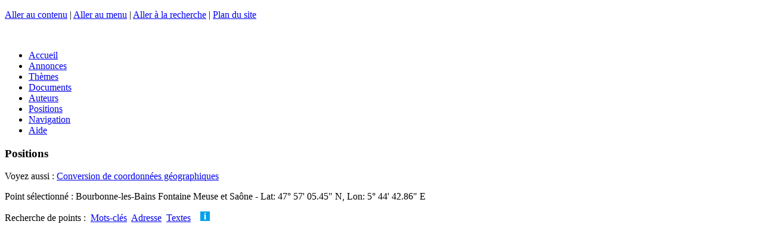

--- FILE ---
content_type: text/html; charset=utf-8
request_url: https://chemindeleau.com/spip.php?page=positions&select=2
body_size: 10172
content:
<!DOCTYPE html>
<html xmlns="http://www.w3.org/1999/xhtml" xml:lang="fr" lang="fr" dir="ltr">

    
     
    <!-- plugins/geobase/inclure/sequence.html -->    

    <head>

        <meta charset="UTF-8" />

        <meta http-equiv="X-UA-Compatible" content="IE=edge" />

        <meta name="viewport" content="width=device-width, initial-scale=1.0" />

        
        <meta http-equiv="Content-Type" content="text/html; charset=utf-8" />


<meta name="generator" content="SPIP 3.2.19 [24473]" />


<link rel="alternate" type="application/rss+xml" title="Syndiquer tout le site" href="/flux-rss.html" />


<link rel="stylesheet" href="plugins/auto/z/v1.7.31/spip_style.css" type="text/css" media="all" />


<link rel="stylesheet" href="plugins/auto/z/v1.7.31/spip_formulaires.css" type="text/css" media="projection, screen, tv" />


<script type='text/javascript'>var var_zajax_content='contenu';</script><!-- insert_head_css --><link rel='stylesheet' type='text/css' media='all' href='plugins-dist/jquery_ui/css/ui/jquery-ui.css' />

<!-- Debut CS -->
<link rel="stylesheet" href="local/couteau-suisse/header.css" type="text/css" media="all" />
<!-- Fin CS -->

<link rel="stylesheet" href="plugins/auto/notation/v2.4.8/css/notation.v2.css" type="text/css" media="all" /><link rel="stylesheet" type="text/css" href="plugins/auto/varicelle/v3.0.3/css/varicelle.css?1687388204" media="all" />
<link rel="stylesheet" type="text/css" href="plugins/auto/socialtags/v3.0.3/socialtags.css?1658269406" media="all" />
<link rel="stylesheet" href="plugins/auto/emb_pdf/v1.2.1/css/emb_pdf.css" type="text/css" />
<link rel="stylesheet" href="plugins/auto/mediaspip_player/v1.6.5/css/html5_controls.css?1576844786" type="text/css" media="all" />
<link rel="stylesheet" href="plugins/auto/gis/v4.54.3/lib/leaflet/dist/leaflet.css" />
<link rel="stylesheet" href="plugins/auto/gis/v4.54.3/lib/leaflet/plugins/leaflet-plugins.css" />
<link rel="stylesheet" href="plugins/auto/gis/v4.54.3/lib/leaflet/plugins/leaflet.markercluster.css" />
<link rel="stylesheet" href="plugins/auto/gis/v4.54.3/css/leaflet_nodirection.css" />


<link rel="stylesheet" href="plugins/geobase/habillage.css" type="text/css" media="projection, screen, tv" />


<link rel="stylesheet" href="plugins/geobase/impression.css" type="text/css" media="print" />








<script src="prive/javascript/jquery.js?1677600356" type="text/javascript"></script>

<script src="prive/javascript/jquery-migrate-3.0.1.js?1677600356" type="text/javascript"></script>

<script src="prive/javascript/jquery.form.js?1677600356" type="text/javascript"></script>

<script src="prive/javascript/jquery.autosave.js?1677600356" type="text/javascript"></script>

<script src="prive/javascript/jquery.placeholder-label.js?1677600356" type="text/javascript"></script>

<script src="prive/javascript/ajaxCallback.js?1677600356" type="text/javascript"></script>

<script src="prive/javascript/js.cookie.js?1677600356" type="text/javascript"></script>

<script src="prive/javascript/jquery.cookie.js?1677600356" type="text/javascript"></script>

<script src="plugins-dist/jquery_ui/prive/javascript/ui/jquery-ui.js?1677600360" type="text/javascript"></script>

<script src="lib/jquery-mousewheel-3.1.4/jquery.mousewheel.js?1382108008" type="text/javascript"></script>

<script src="plugins/auto/mediaspip_player/v1.6.5/javascript/flowplayer-3.2.12.min.js?1576844786" type="text/javascript"></script>

<script src="plugins/auto/mediaspip_player/v1.6.5/javascript/mediaspip_player.js?1576844786" type="text/javascript"></script>

<script src="plugins/auto/mediaspip_player/v1.6.5/javascript/mediaspip_fallback_flash.js?1576844786" type="text/javascript"></script>
<!-- insert_head -->
<!-- Debut CS -->
<script src="local/couteau-suisse/header.js" type="text/javascript"></script>
<!-- Fin CS -->

<script src='local/cache-js/jsdyn-socialtags_js-3d0da346.js?1733491575' type='text/javascript'></script>

<script src="local/cache-js/jsdyn-mediaspip_player_lang_js-034f5d69.js?1733491575" type="text/javascript"></script> 

        <!-- [bd10] -->
<!-- Facebook Open Graph -->
<meta property="og:type" content="article" />
<meta property="og:site_name" content="Chemins de l&#8217;eau" />
<meta property="og:locale" content="fr_FR" />
<meta property="og:url" content="https://chemindeleau.com/spip.php?page=positions&amp;select=2" />
<link rel="schema.DCTERMS"  href="https://purl.org/dc/terms/" />
<link rel="schema.DC"       href="https://purl.org/dc/elements/1.1/" />










<!-- META pages recapitulatives - META summary pages -->

    <meta name="keywords" content="Pays de Langres,A propos...,L&#039;art et l&#039;eau,Le Plateau de Langres,Le canal de Champagne en Bourgogne,Autres lieux, autres th&#232;mes,Flore et faune,Le Val de la Petite Sa&#244;ne,Le Der,Le Bassigny,Le Haut-Pays,Le Vallage,Les Monts Faucilles,La V&#244;ge" />
<meta name="author" content="Bertrand Degoy" />
<!-- META Dublin Core - voir: http://uk.dublincore.org/documents/dcq-html/  -->
<meta name="DC.title" content="Chemins de l&#039;eau" />
<meta name="DC.language" scheme="ISO639-1" content="fr" />
<meta name="DC.identifier" scheme="DCTERMS.URI" content="https://chemindeleau.com" />
<meta name="DC.source" scheme="DCTERMS.URI" content="https://chemindeleau.com" />
<meta name="DC.creator" content="Bertrand Degoy" />
<meta name="DC.subject" content="Pays de Langres,A propos...,L&#039;art et l&#039;eau,Le Plateau de Langres,Le canal de Champagne en Bourgogne,Autres lieux, autres thèmes,Flore et faune,Le Val de la Petite Saône,Le Der,Le Bassigny,Le Haut-Pays,Le Vallage,Les Monts Faucilles,La Vôge" />
<meta name="DC.date" scheme="ISO8601" content="2026-01-20T23:41:59Z" />





<link rel="alternate" type="application/rss+xml" title="Syndiquer tout le site : Chemins de l'eau" href="/flux-rss.html" />     

        <script type="text/javascript" src="plugins/geobase/javascript/jquery.multifile.js"></script>
        <script type="text/javascript" src="prive/javascript/layer.js"></script>
        <script type="text/javascript" src="plugins/geobase/javascript/medias_edit.js"></script>

        <script type="text/javascript" src="plugins/geobase/javascript/jquery.panzoom.js"></script>

    
<link rel='stylesheet' href='plugins/auto/saisies/v3.56.6/css/saisies.css?1685354220' type='text/css' media='all' />

<script type='text/javascript' src='plugins/auto/saisies/v3.56.6/javascript/saisies.js?1685354220'></script>
</head>

    <body id="background" class="page_page page_positions">
        <!--
<canvas width="2362" height="2362" id="c" style="position: absolute; top:0; left:0; width:100%;height:auto; z-index:-1;"></canvas>
<script src="plugins/geobase/javascript/water.js"></script>
-->

<div id="page">

    
    <a href="#haut" id="haut" name="haut"></a>
    <p class="skip-links" id="raccourcis">
        <a href="#contenu" accesskey="s">Aller au contenu</a> | <a href="#nav" accesskey="n">Aller au menu</a>  | <a href="#recherche" accesskey="4">Aller &#224; la recherche</a> | <a href="/plan-du-site.html">Plan du site</a>
    </p>


    <div id="entete" class="entete_img">
    &#160; <a rel="start home" href="https://chemindeleau.com" title="Accueil" class="accueil"></a>
</div>
    <div id="nav" role="navigation" class="line">
        <div class="menu-conteneur navbar-inner barrenav">
    <ul class="menu-liste menu-items">
        <li class="menu-entree item">
            <a class="btn submit green" href="https://chemindeleau.com/">Accueil</a>
        </li>
        <li class="menu-entree item">
            <a class="btn submit pink " href="annonces.html">Annonces</a>
        </li>
        <li class="menu-entree item">
            <a class="btn submit grey " href="themes.html">Thèmes</a>
        </li>
        <li class="menu-entree item">
            <a class="btn submit grey " href="documents.html">Documents</a>
        </li>
        <li class="menu-entree item">
            <a class="btn submit grey " href="auteurs.html">Auteurs</a>
        </li>
        <li class="menu-entree item">
            <a class="btn submit blue " href="spip.php?page=positions">Positions</a>
        </li>
        <li class="menu-entree item">
            <a class="btn submit blue " href="spip.php?page=navigation">Navigation</a>
        </li>
        <li class="menu-entree item">
            <a class="btn submit blue " href="-Aide-.html">Aide</a>
        </li>
    </ul>
</div>    </div>

    <div id="conteneur" role="main" class="line">

        <div id="contenu" class="contenu clearfix">
            <h3 class="h3">Positions</h3>   
Voyez aussi : <a href="/spip.php?page=convertisseur">Conversion de coordonnées géographiques</a><br />


<p>
    
            Point s&#233;lectionn&#233; : Bourbonne-les-Bains Fontaine Meuse et Saône - Lat: 47&deg; 57' 05.45" N,&nbsp;Lon: 5&deg; 44' 42.86" E
    
</p>

<p>

<div class="boutons">
    Recherche de points&nbsp;:&nbsp; 
    <a href="#" id="bouton1" class="btn submit blue" title="Recherche par mots-cl&#233;s">Mots-cl&#233;s</a>&nbsp;
    <a href="#" id="bouton2" class="btn submit blue" title="Recherche par adresse">Adresse</a>&nbsp;
    <a href="#" id="bouton4" class="btn submit blue" title="Recherche dans titres et textes">Textes</a>&nbsp;
    
    &nbsp; <a class='help anchor' href='FAQ.html#Recherche'><img src='/IMG/help.png' title='Aide'></a> </div>
</p>

<div id="dialog-modal1" class="formulaire positionner" style="display:none;" title="Recherche par mots-cl&#233;s</h2>">
    <div class="dialogue mots selectionner_mots">
        



<div class='formulaire_spip formulaire_selectionner_mots'>
    
    

    <form method='post' action="/spip.php?page=positions&amp;select=2" enctype='multipart/form-data'><div>
            
            <div><input name="page" value="positions" type="hidden"
/><input name="select" value="2" type="hidden"
/><input name='formulaire_action' type='hidden'
		value='selectionner_mots' /><input name='formulaire_action_args' type='hidden'
		value='NqWe/B4HkjvD5yAmoJ0X5QRRfZGYK5gzQ8KWW1bNe3ybvZzBMqfId6ik1cDUp52iwU5QIWJQTQyEv+M=' /><input name='formulaire_action_sign' type='hidden'
		value='' /></div>
            
            Points auxquels sont li&#233;s des documents ayant ces mots-cl&#233;s&nbsp;:

              
                <ul>
                    <li> 
                        
                          
                                
                              
                                      
                                    
                                
                              
                                      
                                    
                                
                              
                                
                              
                                
                              
                                
                              
                                      
                                    
                                
                              
                                      
                                    
                                
                              
                                
                              
                                
                              
                                
                              
                                
                              
                                
                              
                                
                              
                                
                              
                                
                              
                                
                              
                                
                              
                                
                              
                                
                            

                                
                                    <span class="mot titre">tags&nbsp;:</span> 
                                    <ul>
                                        
                                        
                                        
                                        
                                            <li>
                                                
                                                <input type="checkbox" name="mots[]" value="11" />&#160;Edifice
                                                 
                                            </li>
                                        
                                        
                                        
                                            <li>
                                                
                                                <input type="checkbox" name="mots[]" value="18" />&#160;Entreprise
                                                 
                                            </li>
                                        
                                        
                                        
                                        
                                        
                                        
                                        
                                        
                                        
                                            <li>
                                                
                                                <input type="checkbox" name="mots[]" value="51" />&#160;Tourisme, Curiosité
                                                 
                                            </li>
                                        
                                        
                                        
                                            <li>
                                                
                                                <input type="checkbox" name="mots[]" value="52" />&#160;Histoire
                                                 
                                            </li>
                                        
                                        
                                        
                                        
                                        
                                        
                                        
                                        
                                        
                                        
                                        
                                        
                                        
                                        
                                        
                                        
                                        
                                        
                                        
                                        
                                        
                                        
                                        
                                        
                                        
                                        
                                    </ul>
                                

                            

                        
                          
                                      
                                    
                                
                              
                                      
                                    
                                
                              
                                      
                                    
                                
                              
                                
                              
                                      
                                    
                                
                              
                                      
                                    
                                
                              
                                      
                                    
                                
                              
                                      
                                    
                                
                              
                                      
                                    
                                
                              
                                
                              
                                      
                                    
                                
                            

                                
                                    <span class="mot titre">Document&nbsp;:</span> 
                                    <ul>
                                        
                                        
                                            <li>
                                                
                                                <input type="checkbox" name="mots[]" value="5" />&#160;Historique
                                                 
                                            </li>
                                        
                                        
                                        
                                            <li>
                                                
                                                <input type="checkbox" name="mots[]" value="6" />&#160;Photo
                                                 
                                            </li>
                                        
                                        
                                        
                                            <li>
                                                
                                                <input type="checkbox" name="mots[]" value="7" />&#160;Panoramique
                                                 
                                            </li>
                                        
                                        
                                        
                                        
                                        
                                            <li>
                                                
                                                <input type="checkbox" name="mots[]" value="9" />&#160;Video
                                                 
                                            </li>
                                        
                                        
                                        
                                            <li>
                                                
                                                <input type="checkbox" name="mots[]" value="10" />&#160;Web
                                                 
                                            </li>
                                        
                                        
                                        
                                            <li>
                                                
                                                <input type="checkbox" name="mots[]" value="28" />&#160;Texte
                                                 
                                            </li>
                                        
                                        
                                        
                                            <li>
                                                
                                                <input type="checkbox" name="mots[]" value="30" />&#160;Dessin, gravure
                                                 
                                            </li>
                                        
                                        
                                        
                                            <li>
                                                
                                                <input type="checkbox" name="mots[]" value="34" />&#160;Scientifique ou technique
                                                 
                                            </li>
                                        
                                        
                                        
                                        
                                        
                                            <li>
                                                
                                                <input type="checkbox" name="mots[]" value="59" />&#160;Information touristique
                                                 
                                            </li>
                                        
                                        
                                    </ul>
                                

                            

                        
                          
                                      
                                    
                                
                              
                                
                              
                                
                            

                                
                                    <span class="mot titre">Personnes&nbsp;:</span> 
                                    <ul>
                                        
                                        
                                            <li>
                                                
                                                <input type="checkbox" name="mots[]" value="13" />&#160;Professionnel
                                                 
                                            </li>
                                        
                                        
                                        
                                        
                                        
                                        
                                    </ul>
                                

                            

                        
                          
                                      
                                    
                                
                              
                                      
                                    
                                
                              
                                      
                                    
                                
                              
                                      
                                    
                                
                              
                                      
                                    
                                
                              
                                      
                                    
                                
                              
                                      
                                    
                                
                              
                                      
                                    
                                
                              
                                
                              
                                      
                                    
                                
                              
                                
                              
                                      
                                    
                                
                              
                                
                              
                                      
                                    
                                
                              
                                      
                                    
                                
                              
                                
                              
                                      
                                    
                                
                              
                                      
                                    
                                
                              
                                      
                                    
                                
                              
                                      
                                    
                                
                              
                                      
                                    
                                
                              
                                
                              
                                
                              
                                
                              
                                
                              
                                
                              
                                
                              
                                
                              
                                
                              
                                
                              
                                
                              
                                
                              
                                      
                                    
                                
                              
                                      
                                    
                                
                              
                                
                              
                                
                              
                                
                              
                                
                              
                                
                              
                                
                            

                                
                                    <span class="mot titre">Eau&nbsp;:</span> 
                                    <ul>
                                        
                                        
                                            <li>
                                                
                                                <input type="checkbox" name="mots[]" value="22" />&#160;Moulin
                                                 
                                            </li>
                                        
                                        
                                        
                                            <li>
                                                
                                                <input type="checkbox" name="mots[]" value="23" />&#160;Ecluse
                                                 
                                            </li>
                                        
                                        
                                        
                                            <li>
                                                
                                                <input type="checkbox" name="mots[]" value="24" />&#160;Pont
                                                 
                                            </li>
                                        
                                        
                                        
                                            <li>
                                                
                                                <input type="checkbox" name="mots[]" value="26" />&#160;Canal
                                                 
                                            </li>
                                        
                                        
                                        
                                            <li>
                                                
                                                <input type="checkbox" name="mots[]" value="27" />&#160;Rivière
                                                 
                                            </li>
                                        
                                        
                                        
                                            <li>
                                                
                                                <input type="checkbox" name="mots[]" value="29" />&#160;Fontaine
                                                 
                                            </li>
                                        
                                        
                                        
                                            <li>
                                                
                                                <input type="checkbox" name="mots[]" value="31" />&#160;Barrage, digue
                                                 
                                            </li>
                                        
                                        
                                        
                                            <li>
                                                
                                                <input type="checkbox" name="mots[]" value="32" />&#160;Thermes
                                                 
                                            </li>
                                        
                                        
                                        
                                        
                                        
                                            <li>
                                                
                                                <input type="checkbox" name="mots[]" value="36" />&#160;Artisanat
                                                 
                                            </li>
                                        
                                        
                                        
                                        
                                        
                                            <li>
                                                
                                                <input type="checkbox" name="mots[]" value="38" />&#160;Puit
                                                 
                                            </li>
                                        
                                        
                                        
                                        
                                        
                                            <li>
                                                
                                                <input type="checkbox" name="mots[]" value="41" />&#160;Ouvrage hydraulique
                                                 
                                            </li>
                                        
                                        
                                        
                                            <li>
                                                
                                                <input type="checkbox" name="mots[]" value="42" />&#160;Source
                                                 
                                            </li>
                                        
                                        
                                        
                                        
                                        
                                            <li>
                                                
                                                <input type="checkbox" name="mots[]" value="44" />&#160;Lac, étang
                                                 
                                            </li>
                                        
                                        
                                        
                                            <li>
                                                
                                                <input type="checkbox" name="mots[]" value="45" />&#160;Cascade, chute
                                                 
                                            </li>
                                        
                                        
                                        
                                            <li>
                                                
                                                <input type="checkbox" name="mots[]" value="46" />&#160;Flore
                                                 
                                            </li>
                                        
                                        
                                        
                                            <li>
                                                
                                                <input type="checkbox" name="mots[]" value="58" />&#160;Bateau, péniche
                                                 
                                            </li>
                                        
                                        
                                        
                                            <li>
                                                
                                                <input type="checkbox" name="mots[]" value="61" />&#160;Faune, insectes
                                                 
                                            </li>
                                        
                                        
                                        
                                        
                                        
                                        
                                        
                                        
                                        
                                        
                                        
                                        
                                        
                                        
                                        
                                        
                                        
                                        
                                        
                                        
                                        
                                        
                                        
                                        
                                        
                                            <li>
                                                
                                                <input type="checkbox" name="mots[]" value="88" />&#160;Tourbière
                                                 
                                            </li>
                                        
                                        
                                        
                                            <li>
                                                
                                                <input type="checkbox" name="mots[]" value="111" />&#160;Moulin Industrie
                                                 
                                            </li>
                                        
                                        
                                        
                                        
                                        
                                        
                                        
                                        
                                        
                                        
                                        
                                        
                                        
                                        
                                    </ul>
                                

                            

                        
                          
                                
                              
                                
                              
                                
                              
                                
                              
                                
                              
                                
                              
                                
                              
                                
                              
                                
                              
                                
                              
                                
                              
                                
                              
                                
                              
                                
                              
                                
                              
                                
                              
                                
                              
                                
                              
                                
                              
                                
                              
                                
                              
                                
                              
                                
                              
                                
                              
                                
                              
                                
                              
                                
                              
                                
                              
                                
                              
                                
                              
                                
                              
                                
                              
                                
                              
                                
                              
                                
                              
                                
                              
                                
                              
                                
                              
                                
                              
                                
                              
                                
                              
                                
                            

                                
                                     
                                    <ul>
                                        
                                        
                                        
                                        
                                        
                                        
                                        
                                        
                                        
                                        
                                        
                                        
                                        
                                        
                                        
                                        
                                        
                                        
                                        
                                        
                                        
                                        
                                        
                                        
                                        
                                        
                                        
                                        
                                        
                                        
                                        
                                        
                                        
                                        
                                        
                                        
                                        
                                        
                                        
                                        
                                        
                                        
                                        
                                        
                                        
                                        
                                        
                                        
                                        
                                        
                                        
                                        
                                        
                                        
                                        
                                        
                                        
                                        
                                        
                                        
                                        
                                        
                                        
                                        
                                        
                                        
                                        
                                        
                                        
                                        
                                        
                                        
                                        
                                        
                                        
                                        
                                        
                                        
                                        
                                        
                                        
                                        
                                        
                                        
                                        
                                    </ul>
                                

                            

                        
                    </li>
                </ul>
            
            
             
             
            <p class="boutons"><input type='submit' class='submit' value='Rechercher' /></p>
            
            
        </div>
    </form>

</div>    </div>
</div>
<div id="dialog-modal2" class="formulaire positionner" style="display:none;" title="Recherche par adresse</h2>">
    <div class="dialogue rechercher-gis">
        

<div class="formulaire_spip formulaire_rechercher formulaire_rechercher_adresse">
    
    

    <form method='post' action='/spip.php?page=positions&amp;select=2' name='formulaire_rechercher_adresse' id='formulaire_rechercher_adresse'>
        <div>

            <ul>
                <!--!inserer_saisie_editer-->
		<div class="editer editer_recherche_gis saisie_input editer_odd">
			
			<label  class="editer-label"  for="champ_recherche_gis">Recherche de points par nom de lieu, adresse, code postal etc.&nbsp;:</label>

			
			
			

			
			<input type="text" name="recherche_gis" class="text" id="champ_recherche_gis"  />

			
			

			
			</div>
            </ul>
            
            <!--extra-->
            <p class='boutons'>
                <input class='submit' type='submit' name='enregistrer' value='Rechercher' />
            </p>

        </div>

    </form>
</div>    </div>
</div>
<div id="dialog-modal4" class="formulaire positionner" style="display:none;" title="Recherche dans titres et textes</h2>">
    <div class="dialogue rechercher-textes">
        

<div class="formulaire_spip formulaire_rechercher formulaire_rechercher_textes">
    
    

    <form method='post' action='/spip.php?page=positions&amp;select=2' name='formulaire_rechercher_textes' id='formulaire_rechercher_textes'>
        <div>
            <div><input name="page" value="positions" type="hidden"
/><input name="select" value="2" type="hidden"
/><input name='formulaire_action' type='hidden'
		value='rechercher_textes' /><input name='formulaire_action_args' type='hidden'
		value='NqUe4x4XljvDBoJl+4fgId58dEZtkTcRJQQn6Nb7f27ho/oEk6uNdqn9lE+VqTpH8wQaBICGAurPp+c=' /><input name='formulaire_action_sign' type='hidden'
		value='' /></div><ul>
                <!--!inserer_saisie_editer-->
		<div class="editer editer_recherche_textes saisie_input editer_odd">
			
			<label  class="editer-label"  for="champ_recherche_textes">Points auxquels sont li&#233;s des documents ayant ces mots dans leurs titres et textes&nbsp;:</label>

			
			
			

			
			<input type="text" name="recherche_textes" class="text" id="champ_recherche_textes"  />

			
			

			
			</div>
            </ul>
            
            <!--extra-->
            <p class='boutons'>
                <input class='submit' type='submit' name='enregistrer' value='Rechercher' />
            </p>

        </div>

    </form>
</div>    </div>
</div>



<div id="carte_mots" class="clearfix">
    <div class="carte minicarte">
         
            
                <div id="map1" class="carte_gis" style="width:100%; height:400px;">
</div>

<script type="text/javascript">/*<![CDATA[*/

    // Charger le javascript de GIS une seule fois si plusieurs cartes
    if (typeof jQgisloader=="undefined"){
        jQgisloader = jQuery.ajax({url: 'local/cache-js/jsdyn-javascript_gis_js-2c3a7499.js?1733491575', dataType: 'script', cache: true});
    }
    // et initialiser la carte (des que js GIS charge et des que DOM ready)
    jQgisloader.done(function(){

    var map1;
    var jQgisloader;
    var vnf_layer; 

    jQuery(function(){
        map1 = new L.Map.Gis('map1',{
            mapId: '1',
            callback: (typeof(callback_map1) === "function") ? callback_map1 : false,
            center: [47.9515138135608,5.7452380657196],
            measureControl: true, //[leaflet2]
            zoom: 18,
                        scrollWheelZoom: true,
                        zoomControl: true,
                        fullscreenControl: true,
                        scaleControl: false,
                        overviewControl:true,
                        layersControl: true,
                        layersControlOptions: {
                            collapsed: true
                        },
                        noControl: false,
                        utiliser_bb: false,
                        affiche_points: true,
                        json_points:{
                            url: 'https://chemindeleau.com/spip.php?page=gis_json',
                                objets: 'liste_documents_bulle',
                            limit: 100,
                            env: [],
                                titre: "",
                                description: "",
                                icone: ""
                        },
                        cluster: false,
                        clusterOptions: {
                            disableClusteringAtZoom: 0,
                            showCoverageOnHover: false,
                            spiderfyOnMaxZoom: false,
                            maxClusterRadius: 80
                        },
                        pathStyles: null,
                        autocenterandzoom: false,
                        openId: false,
                        localize_visitor: false,
                        localize_visitor_zoom: 18,
                        centrer_fichier: true,
                        kml: false,
                        gpx: false
                    });

                    /*[drone2] Toujours ajouter la couche drone. Attention : ne fonctionne plus BD 2016/12/13 
                    vnf_layer = L.tileLayer("https://chemindeleau.com/IMG/maptiles/vnf/{z}/{x}/{y}.png", {tms:true, maxZoom:24, attribution:"&copy; Drone Infini & DnC - all rights reserved", crs:L.CRS.EPSG3857});      //EPSG4326 ou EPSG3857 ?
                    vnf_layer.addTo(map1);
                    //*/


                    //*[leaflet1] dgy Graticule
                    L.graticule({
                        interval: 1,
                        style: {
                            color: '#77F',
                            weight: 1
                        }      
                    }).addTo(map1);
                    L.graticule({
                        interval: 10,
                        style: {
                            color: '#77F',
                            weight: 2
                        }      
                    }).addTo(map1); 
                    //*/


                     //*[leaflet4] dgy Coordonnées onClick
                    var popup = L.popup();
                    map1.on('click', onClick);
                    function onClick(e){
                    popup
                    .setLatLng(e.latlng)
                    .setContent('Position : ' + parseFloat(e.latlng.lat).toFixed(5) + ', ' + parseFloat(e.latlng.lng).toFixed(5) )
                    .openOn(map1);
                    } 
                    //*/


                    /*[leaflet4b] dgy - Coordonnées onClick with altitude

                    var popup = L.popup();
                    map1.on('click', onClick);

                    function onClick(e){
                    // Google Elevation API.

                    var url = "https://maps.googleapis.com/maps/api/elevation/json?key=AIzaSyA9QepvfnnwJ83wQzz2ncaXltprjol5J14&locations=" + e.latlng.lat + "," + e.latlng.lng;
                    var altitude;
                    var source;     

                    var jqxhr = $.get( 'https://crossorigin.me/' + url, function( data ) {       
                    if ( data.status == 'OK' ) {       // Google Elevation
                    altitude = Math.round((data.results[0].elevation)*1);
                    source = 'GEA';
                    popup
                    .setLatLng(e.latlng)
                    .setContent('Position : ' + parseFloat(e.latlng.lat).toFixed(7)       // 7 décimales = résolution 1cm
                    + ', ' + parseFloat(e.latlng.lng).toFixed(7)
                    + ' alt: ' + altitude + 'm' 
                    )
                    .openOn(map1);
                    } else {
                    altitude = 0;
                    source = data.status;
                    }   
                    }, "json" ); 

                    }  //*/

                    var MapId = 1; //[leaflet11]
                    var drawnItems = []; //[leaflet11]
                    drawnItems[MapId] = new L.FeatureGroup();   //[leaflet11]

                    // SPIP passe par l'environnement l'array geojson qui contient les fichiers au format GeoJSON.
                    var geojson_file = false;
                    var i;  
                    // [leaflet5] Incorporer tous les fichiers .geojson
                    for ( i in geojson_file )  {
                        // Create GeoJSON layer and fetch data 
                        $.getJSON(geojson_file[i], function(data) { 
                            geoJSONData2FG(data, drawnItems[MapId]);  //[leaflet11]
                            drawnItems[MapId].addTo(map1); //[leaflet11]
                        });
                    } 

                    //*
                    L.Map.Gis.include ({             //[leaflet6] surcharge de leaflet.gis.js pour ajout de mouseover 
                        setGeoJsonFeaturePopup: function (feature, layer) {
                            // Déclarer le contenu de la popup s'il y en a
                            if (feature.properties && (feature.properties.title || feature.properties.description)){
                                var popupContent = '';
                                var popupOptions = '';
                                if (feature.properties.title)
                                    popupContent = '<strong class="title">' + feature.properties.title + '</strong>';
                                if (feature.properties.description)
                                    popupContent = popupContent + feature.properties.description;
                                if (feature.properties.popup_options)
                                    popupOptions = feature.properties.popup_options;
                                layer.bindPopup(popupContent,popupOptions);

                                layer.on('mouseover', function (e) {        //[leaflet6]
                                    this.openPopup();
                                    this.display(this); //[leaflet7]   
                                });

                            }
                        }
                    }); 
                    //*/   

                    /*[leaflet7] afficher l'image du marker en grand dans images
                    L.Marker.include({             
                    display: function (e) { 

                    if ( $("#media").text() == 'image' ) {
                    $(".ortho").css("display","none");
                    $(".image").css("display","block");
                    var imgred = $("#imgred").text();
                    $("#image").attr("src",imgred);
                    var imgwidth = '100%';
                    $("#image").attr("width",imgwidth);
                    var imgheight = '100%';
                    $("#image").attr("height",imgheight);
                    var id_document = $("#id_document").text();
                    $("#id_text").text(id_document);
                    var titre = $(".title a").attr('title');
                    $("#titre_text").text(titre);
                    var id_vnf = $("#id_vnf").text();
                    $("#id_vnf_text").text(id_vnf);
                    var pk_vnf = $("#pk_vnf").text();
                    $("#pk_vnf_text").text(pk_vnf);
                    var url = "/?page=photo&id_document=" + id_document;
                    $("#btn_plus").attr('href',url);
                    } else if ($("#media").text() == 'ortho' ) {
                    $(".ortho").css("display","block");
                    $(".image").css("display","none");
                    var imgsrc = $("#imgsrc").text();
                    $("#image2").attr("src",imgsrc);
                    var imgwidth = $("#largeur_document").text();
                    $("#image2").attr("width",imgwidth);
                    var imgheight = $("#hauteur_document").text();
                    $("#image2").attr("height",imgheight);
                    } 
                    }
                    });  
                    //*/

                    //* Synchroniser les maps multiples ( si id <= 10 ) et insérer un hash dans l'URL
                    if ( 1 <= 10 ) {
                        var hash = new L.Hash(map1); //[leaflet8] 
                    } 
                    //*/

            });

    });

    /*]]>*/
</script>            
                              
        </div> 
    
    
    <div class="line liste_points">     
    <br /><h3>
    
     
        Tous les points à proximité
    
    </h3>
        
        
            
            
                <div class="ligne_point">
                    <div id="logo" class="liste colonne col1"><a href="spip.php?page=positions&amp;select=2">2</a></div>
                    <div id="titre" class="liste colonne col2"><b>Bourbonne-les-Bains Fontaine Meuse et Saône</b>
                        
                        
                    </div>
                    <div id="etc" class="liste colonne col3"></div>  
                </div>
            
                <div class="ligne_point">
                    <div id="logo" class="liste colonne col1"><a href="spip.php?page=positions&amp;select=1">1</a></div>
                    <div id="titre" class="liste colonne col2"><b>Bourbonne-les-Bains - Fontaine chaude</b>
                        
                        
                    </div>
                    <div id="etc" class="liste colonne col3"></div>  
                </div>
            
                <div class="ligne_point">
                    <div id="logo" class="liste colonne col1"><a href="spip.php?page=positions&amp;select=4">4</a></div>
                    <div id="titre" class="liste colonne col2"><b>Bourbonne-les-Bains - Entrée des Thermes</b>
                        
                        
                            <br /><a href="?article35"><img class='spip_logo spip_logos' alt="" src="local/cache-vignettes/L24xH18/arton35-06d4f.jpg?1733491959" width='24' height='18' /></a>&nbsp;<a href="?article35">Les eaux de Bourbonne-les-Bains</a>
                        
                    </div>
                    <div id="etc" class="liste colonne col3"></div>  
                </div>
            
                <div class="ligne_point">
                    <div id="logo" class="liste colonne col1"><a href="spip.php?page=positions&amp;select=10">10</a></div>
                    <div id="titre" class="liste colonne col2"><b>Stèle Hôpital thermal de Bourbonne-les-Bains</b>
                        
                             <br /><a href="?page=photo&id_document=473"><img src='local/cache-vignettes/L24xH24/jpg-df023.png?1733491959' width='24' height='24' alt='' class='spip_logo spip_logos' /></a>&nbsp;<a href="?page=photo&id_document=473">Le premier hôpital de France en ville thermale</a>
                        
                        
                    </div>
                    <div id="etc" class="liste colonne col3"></div>  
                </div>
            
                <div class="ligne_point">
                    <div id="logo" class="liste colonne col1"><a href="spip.php?page=positions&amp;select=5">5</a></div>
                    <div id="titre" class="liste colonne col2"><b>Bourbonne-les-Bains  - Thermes</b>
                        
                        
                            <br /><a href="?article36"><img class='spip_logo spip_logos' alt="" src="local/cache-vignettes/L16xH24/arton36-a0fd2.jpg?1733491959" width='16' height='24' /></a>&nbsp;<a href="?article36">Michel Jaltel&nbsp;: Bourbonne-les-Bains - Plus de deux mille ans de médecine thermale</a>
                        
                    </div>
                    <div id="etc" class="liste colonne col3"></div>  
                </div>
            
                <div class="ligne_point">
                    <div id="logo" class="liste colonne col1"><a href="spip.php?page=positions&amp;select=6">6</a></div>
                    <div id="titre" class="liste colonne col2"><b>Bourbonne-les-Bains, Cure thermale    </b>
                        
                             <br /><a href="?page=photo&id_document=433"><img src='local/cache-vignettes/L24xH24/jpg-df023.png?1733491959' width='24' height='24' alt='' class='spip_logo spip_logos' /></a>&nbsp;<a href="?page=photo&id_document=433">Les eaux de Bourbonne-les-Bains</a>
                        
                        
                    </div>
                    <div id="etc" class="liste colonne col3"></div>  
                </div>
            
                <div class="ligne_point">
                    <div id="logo" class="liste colonne col1"><a href="spip.php?page=positions&amp;select=539">539</a></div>
                    <div id="titre" class="liste colonne col2"><b>La Vierge des Eaux à l’écoute des baigneurs</b>
                        
                             <br /><a href="?page=photo&id_document=478"><img src='local/cache-vignettes/L24xH24/png-ce854.png?1733491959' width='24' height='24' alt='' class='spip_logo spip_logos' /></a>&nbsp;<a href="?page=photo&id_document=478">La Vierge des Eaux à l’écoute des baigneurs</a>
                        
                        
                    </div>
                    <div id="etc" class="liste colonne col3"></div>  
                </div>
            
                <div class="ligne_point">
                    <div id="logo" class="liste colonne col1"><a href="spip.php?page=positions&amp;select=8">8</a></div>
                    <div id="titre" class="liste colonne col2"><b>Bourbonne-les-Bains, La Vierge des Eaux</b>
                        
                        
                            <br /><a href="?article40"><img class='spip_logo spip_logos' alt="" src="local/cache-vignettes/L24xH18/arton40-af0ff.png?1733491959" width='24' height='18' /></a>&nbsp;<a href="?article40">La Vierge des Eaux à l’écoute des baigneurs </a>
                        
                    </div>
                    <div id="etc" class="liste colonne col3"></div>  
                </div>
            
                <div class="ligne_point">
                    <div id="logo" class="liste colonne col1"><a href="spip.php?page=positions&amp;select=11">11</a></div>
                    <div id="titre" class="liste colonne col2"><b>Bourbonne-les-Bains, parking Hôpital</b>
                        
                        
                    </div>
                    <div id="etc" class="liste colonne col3"></div>  
                </div>
            
                <div class="ligne_point">
                    <div id="logo" class="liste colonne col1"><a href="spip.php?page=positions&amp;select=3">3</a></div>
                    <div id="titre" class="liste colonne col2"><b>Bourbonne-les-Bains - église</b>
                        
                        
                    </div>
                    <div id="etc" class="liste colonne col3"></div>  
                </div>
            
                <div class="ligne_point">
                    <div id="logo" class="liste colonne col1"><a href="spip.php?page=positions&amp;select=421">421</a></div>
                    <div id="titre" class="liste colonne col2"><b>Bourbonne&nbsp;: vieille ville</b>
                        
                        
                    </div>
                    <div id="etc" class="liste colonne col3"></div>  
                </div>
            
                <div class="ligne_point">
                    <div id="logo" class="liste colonne col1"><a href="spip.php?page=positions&amp;select=9">9</a></div>
                    <div id="titre" class="liste colonne col2"><b>Bourbonne-les-Bains, hôpital thermal</b>
                        
                        
                            <br /><a href="?article39"><img class='spip_logo spip_logos' alt="" src="local/cache-vignettes/L24xH18/arton39-8a14b.jpg?1733491959" width='24' height='18' /></a>&nbsp;<a href="?article39">Le premier hôpital de France en ville thermale</a>
                        
                    </div>
                    <div id="etc" class="liste colonne col3"></div>  
                </div>
            
                <div class="ligne_point">
                    <div id="logo" class="liste colonne col1"><a href="spip.php?page=positions&amp;select=7">7</a></div>
                    <div id="titre" class="liste colonne col2"><b>Bourbonne les Bains - Musée</b>
                        
                        
                            <br /><a href="?article38"><img class='spip_logo spip_logos' alt="" src="local/cache-vignettes/L17xH24/arton38-d9ed7.jpg?1733491959" width='17' height='24' /></a>&nbsp;<a href="?article38">Bourbonne-les-Bains (1885-1887) Souvenirs d&#8217;un baigneur</a>
                        
                    </div>
                    <div id="etc" class="liste colonne col3"></div>  
                </div>
            
                <div class="ligne_point">
                    <div id="logo" class="liste colonne col1"><a href="spip.php?page=positions&amp;select=538">538</a></div>
                    <div id="titre" class="liste colonne col2"><b>Vestige Gallo-romain</b>
                        
                             <br /><a href="?page=photo&id_document=483"><img src='local/cache-vignettes/L24xH24/jpg-df023.png?1733491959' width='24' height='24' alt='' class='spip_logo spip_logos' /></a>&nbsp;<a href="?page=photo&id_document=483">Bourbonne-les-Bains à l’ère Gallo-romaine</a>
                        
                        
                    </div>
                    <div id="etc" class="liste colonne col3"></div>  
                </div>
            
                <div class="ligne_point">
                    <div id="logo" class="liste colonne col1"><a href="spip.php?page=positions&amp;select=212">212</a></div>
                    <div id="titre" class="liste colonne col2"><b>Bourbonne-les-Bains&nbsp;: ancienne gare chemin de fer</b>
                        
                             <br /><a href="?page=photo&id_document=1361"><img src='local/cache-vignettes/L24xH24/jpg-df023.png?1733491959' width='24' height='24' alt='' class='spip_logo spip_logos' /></a>&nbsp;<a href="?page=photo&id_document=1361">Gare de Bourbonne-les-bains vers 1875.</a>
                        
                        
                            <br /><a href="?article44"><img class='spip_logo spip_logos' alt="" src="local/cache-vignettes/L24xH24/arton44-6cda9.jpg?1733491959" width='24' height='24' /></a>&nbsp;<a href="?article44">Bourbonne-les-Bains au temps du chemin de fer</a>
                        
                    </div>
                    <div id="etc" class="liste colonne col3"></div>  
                </div>
            
                <div class="ligne_point">
                    <div id="logo" class="liste colonne col1"><a href="spip.php?page=positions&amp;select=213">213</a></div>
                    <div id="titre" class="liste colonne col2"><b>La côte de Chagnon</b>
                        
                        
                    </div>
                    <div id="etc" class="liste colonne col3"></div>  
                </div>
            
                <div class="ligne_point">
                    <div id="logo" class="liste colonne col1"><a href="spip.php?page=positions&amp;select=648">648</a></div>
                    <div id="titre" class="liste colonne col2"><b>jpg/source_de_la_meuse1rnlcweb-2.jpg</b>
                        
                             <br /><a href="?page=photo&id_document=3366"><img src='local/cache-vignettes/L24xH24/jpg-df023.png?1733491959' width='24' height='24' alt='' class='spip_logo spip_logos' /></a>&nbsp;<a href="?page=photo&id_document=3366">Source de la Meuse</a>
                        
                        
                    </div>
                    <div id="etc" class="liste colonne col3"></div>  
                </div>
            
                <div class="ligne_point">
                    <div id="logo" class="liste colonne col1"><a href="spip.php?page=positions&amp;select=647">647</a></div>
                    <div id="titre" class="liste colonne col2"><b>LA SAGA DES SOURCES DE LA MEUSE</b>
                        
                        
                            <br /><a href="?article257"><img class='spip_logo spip_logos' alt="" src="local/cache-vignettes/L19xH24/arton257-7bcc4.jpg?1733491959" width='19' height='24' /></a>&nbsp;<a href="?article257">La Meuse, fleuve européen prend sa source en Haute-Marne</a>
                        
                    </div>
                    <div id="etc" class="liste colonne col3"></div>  
                </div>
            
            
        
        
    </div></div>


<script async language="javascript">

    $(document).ready(function() {

        // Fonction pour ouvrir le dialogue n
        $.showpopup = function(n) {
            var elt = "#dialog-modal" + n;
            $( elt ).dialog({
                modal: true
            });
        }

        // Cliquer sur le bouton N affiche le dialogue N. Ce bouton DOIT avoir pour id #boutonN !
        $( "#bouton1" ).click(function() {
            $.showpopup(1);
            return false;
        });
        $( "#bouton2" ).click(function() {
            $.showpopup(2);
            return false;
        });
        $( "#bouton4" ).click(function() {
            $.showpopup(4);
            return false;
        });


        $.urlParam = function(sVar){
            return unescape(window.location.search.replace(new RegExp("^(?:.*[&\\?]" + escape(sVar).replace(/[\.\+\*]/g, "\\$&") + "(?:\\=([^&]*))?)?.*$", "i"), "$1"));
        }
        $(document).ready(function () {  
            // Afficher directement le dialogue si show=n est passé dans l'URL
            var n = $.urlParam('show');
            $.showpopup(n);
        });


        // Prévoir de réafficher le dialogue indiqué par show au retour d'Ajax 
        $( document ).ajaxComplete(function() {
            var post = [];
            var n = parseInt(post["show"]);
            $.showpopup(n);
        });
    });

</script>        </div>

        <div id="navigation" class="navigation clearfix">
            <!-- plugins/geobase/inclure/rubriques.html --> 

<div class="menu rubriques">
    <h2 class="h2">Th&#232;mes&nbsp; <a class='help anchor' href='FAQ.html#TPD'><img src='/IMG/help.png' title='Aide'></a> </h2>
    <ul class="menu-liste">
    
        <li class="menu-entree">
            <a href="-Le-Plateau-de-Langres-.html">Le Plateau de Langres</a>
                 
            
            
            
        </li>
    
        <li class="menu-entree">
            <a href="-Pays-de-Langres-.html">Pays de Langres</a>
                 
            
            
            
        </li>
    
        <li class="menu-entree">
            <a href="-Le-canal-de-Champagne-en-Bourgogne-.html">Le canal de Champagne en Bourgogne</a>
                 
            
            
            
        </li>
    
        <li class="menu-entree">
            <a href="-Les-Hauts-de-Saone-.html">Le Val de la Petite Saône</a>
                 
            
            
            
        </li>
    
        <li class="menu-entree">
            <a href="-Der-.html">Le Der</a>
                 
            
            
            
        </li>
    
        <li class="menu-entree">
            <a href="-Le-Bassigny-.html">Le Bassigny</a>
                 
            
            
            
        </li>
    
        <li class="menu-entree">
            <a href="-Haut-Pays-.html">Le Haut-Pays</a>
                 
            
            
            
        </li>
    
        <li class="menu-entree">
            <a href="-Le-Vallage-.html">Le Vallage</a>
                 
            
            
            
        </li>
    
        <li class="menu-entree">
            <a href="-Monts-Faucilles-.html">Les Monts Faucilles</a>
                 
            
            
            
        </li>
    
        <li class="menu-entree">
            <a href="-Voge-.html">La Vôge</a>
                 
            
            
            
        </li>
    
        <li class="menu-entree">
            <a href="-Flore-et-faune-.html">Flore et faune</a>
                 
            
            
            
        </li>
    
        <li class="menu-entree">
            <a href="-L-art-et-l-eau-.html">L’art et l’eau</a>
                 
            
            
            
        </li>
    
        <li class="menu-entree">
            <a href="-Autres-lieux-autres-themes-.html">Autres lieux, autres thèmes</a>
                 
            
            
            
        </li>
    
        <li class="menu-entree">
            <a href="-A-propos-.html">A propos...</a>
                
                    <ul>
                
                    
                
                    
                
                    
                
                    
                
                    
                
                    </ul>
                 
            
            
            
        </li>
    

    </ul>
</div>


<br />
<div id="socialtags"></div>        </div>

        <div id="extra" class="extra clearfix">
                    </div>

    </div>

    <div id="pied" class="pied line">
        <br /><br />




<div id="pied_boutons" class="barrenav">     
    
     <a class="btn submit yellow" href="spip.php?page=login&amp;url=spip.php%3Fpage%3Dpositions%26amp%3Bselect%3D2" rel="nofollow" class='login_modal'>Se connecter</a>&nbsp;
    
    <a rel="contents" class="btn submit blue" href="spip.php?page=plan">Plan du site</a>&nbsp;
    <a rel="contents" class="btn submit blue" href="spip.php?page=participer">Participer</a>&nbsp;
    <a rel="contents" class="btn submit blue" href="spip.php?page=legales">Mentions l&#233;gales</a>&nbsp;
    <a rel="contents" class="btn submit blue" href="/?auteur7">Contact</a>&nbsp;
    <a href="/flux-rss.html" rel="alternate" title="Syndiquer tout le site"><img src="plugins/auto/z/v1.7.31/feed.png" alt="Suivre la vie du site" width="16" height="16" />&#160;RSS&#160;2.0</a>
</div>



<div class="line mentions">
    <div style="float:left; padding-right:1.5em;"><img class='spip_logo spip_logos' alt="" src="local/cache-vignettes/L64xH64/siteon0-600ca.png?1733491576" width='64' height='64' /></div>
    chemindeleau.com <a href="/spip.php?page=legales">association loi 1901</a><br/>
    Copyright &#169; 2013-2026 chemindeleau.com  - Tous droits réservés<br />
    <a href="https://www.spip.net/" title="Site réalisé avec SPIP"><img src="prive/themes/spip/images/spip.png" alt="SPIP" height="16" width="48"></a>&nbsp;
    Site développ&#233; avec SPIP et soutenu par <a title="Télétravail, SaaS : i-Tego protège votre réseau et vos données avec OpenID Connect" href="https://i-tego.com">i-Tego SAS</a>
</div>


<div class="mipl">
    <a href="https://www.pays-langres.fr/made-in-pays-de-langres-154/" title="Made in Pays de Langres"><img src="/IMG/MIPL_moyen_web_O.png" alt="Made in Pays de Langres" height="64" width="64">&nbsp;Made in Pays de Langres</a>&nbsp;
</div>


<div class="geotag">
    
    
</div>
&nbsp;

<div id="copyright_print">
    <br />
    Copyright &#169; 2013-2020 DnC 2021--2026 i-Tego, les éditeurs  - Tous droits réservés<br />   
</div>    </div>

</div>        
    </body>

</html>

--- FILE ---
content_type: application/javascript
request_url: https://chemindeleau.com/local/cache-js/jsdyn-mediaspip_player_lang_js-034f5d69.js?1733491575
body_size: 602
content:
/* #PRODUIRE{fond=mediaspip_player_lang.js,lang=fr}
   md5:d6aceba59d864630c0a865fd74ee994c */
var ms_player_lang = {
	bouton_fullscreen : 'Passer en mode plein écran',
	bouton_fullscreen_full : 'Revenir en écran normal',
	bouton_lire : 'Lire',
	bouton_loading : 'Chargement',
	bouton_loop : 'Mettre en boucle',
	bouton_loop_looped : 'Désactiver la boucle',
	bouton_pause : 'Pause',
	bouton_seeking : 'Seeking',
	bouton_volume : 'Volume',
	bouton_volume_muted : 'Volume (sourdine)',
	flash_error : 'Pour regarder ce média vous devez installer ou mettre à niveau flash player (version minimale : 10)<br />Télécharger la <a href="http://get.adobe.com/fr/flashplayer/" class="spip_out">dernière version ici</a>.',
	flash_error_mobile : 'Ce média n’est consultable que via un lecteur flash. Votre plateforme ne permet pas l’installation de ce logiciel.',
	info_ecoule : 'Temps écoulé',
	info_erreur : 'Erreur',
	info_restant : 'Temps restant',
	info_streaming : 'Streaming',
	info_total : 'Durée',
	statut_error : 'Votre navigateur ne semble pas pouvoir lire ce document.',
	statut_error_broken : 'La vidéo semble illisible.',
	statut_error_network : 'Problème de réseau, réessayez ultérieurement.',
	statut_error_stopped : 'Le chargement a été stoppé.',
	statut_loop : 'En boucle',
	statut_mute : 'Sourdine',
	statut_pause : 'Pause',
	statut_play : 'Lecture',
	statut_seek_to : 'Avance à :',
	statut_seek_back : 'Retourne à :',
	statut_unloop : 'Boucle désactivée',
	statut_unmute : 'Son réactivé',
	statut_volume : 'Volume'
};